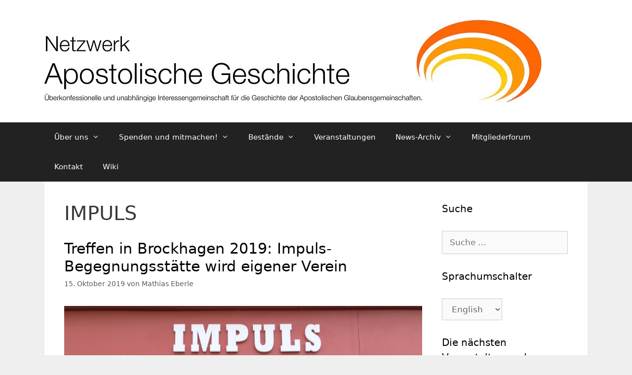

--- FILE ---
content_type: text/html; charset=UTF-8
request_url: https://www.apostolische-geschichte.de/tag/impuls/
body_size: 16526
content:
<!DOCTYPE html>
<html lang="de-DE" itemscope itemtype="https://schema.org/WebSite">
<head>
	<meta charset="UTF-8">
	<link rel="profile" href="https://gmpg.org/xfn/11">
	<title>IMPULS &#8211; Netzwerk Apostolische Geschichte e.V.</title>
<meta name='robots' content='max-image-preview:large' />
<meta http-equiv="x-dns-prefetch-control" content="on">
<link href="https://app.ecwid.com" rel="preconnect" crossorigin />
<link href="https://ecomm.events" rel="preconnect" crossorigin />
<link href="https://d1q3axnfhmyveb.cloudfront.net" rel="preconnect" crossorigin />
<link href="https://dqzrr9k4bjpzk.cloudfront.net" rel="preconnect" crossorigin />
<link href="https://d1oxsl77a1kjht.cloudfront.net" rel="preconnect" crossorigin>
<link rel="prefetch" href="https://app.ecwid.com/script.js?11801043&data_platform=wporg&lang=de" as="script"/>
<link rel="prerender" href="https://www.apostolische-geschichte.de/jahrestreffen/"/>
<link rel="alternate" type="application/rss+xml" title="Netzwerk Apostolische Geschichte e.V. &raquo; Feed" href="https://www.apostolische-geschichte.de/feed/" />
<link rel="alternate" type="application/rss+xml" title="Netzwerk Apostolische Geschichte e.V. &raquo; Kommentar-Feed" href="https://www.apostolische-geschichte.de/comments/feed/" />
<link rel="alternate" type="application/rss+xml" title="Netzwerk Apostolische Geschichte e.V. &raquo; Schlagwort-Feed zu IMPULS" href="https://www.apostolische-geschichte.de/tag/impuls/feed/" />
<style id='wp-img-auto-sizes-contain-inline-css'>
img:is([sizes=auto i],[sizes^="auto," i]){contain-intrinsic-size:3000px 1500px}
/*# sourceURL=wp-img-auto-sizes-contain-inline-css */
</style>
<link rel='stylesheet' id='ai1ec_style-css' href='//www.apostolische-geschichte.de/wp-content/plugins/all-in-one-event-calendar/cache/272011e3_ai1ec_parsed_css.css?ver=3.0.0' media='all' />
<style id='wp-emoji-styles-inline-css'>

	img.wp-smiley, img.emoji {
		display: inline !important;
		border: none !important;
		box-shadow: none !important;
		height: 1em !important;
		width: 1em !important;
		margin: 0 0.07em !important;
		vertical-align: -0.1em !important;
		background: none !important;
		padding: 0 !important;
	}
/*# sourceURL=wp-emoji-styles-inline-css */
</style>
<link rel='stylesheet' id='wp-block-library-css' href='https://www.apostolische-geschichte.de/wp-includes/css/dist/block-library/style.min.css?ver=6.9' media='all' />
<style id='wp-block-paragraph-inline-css'>
.is-small-text{font-size:.875em}.is-regular-text{font-size:1em}.is-large-text{font-size:2.25em}.is-larger-text{font-size:3em}.has-drop-cap:not(:focus):first-letter{float:left;font-size:8.4em;font-style:normal;font-weight:100;line-height:.68;margin:.05em .1em 0 0;text-transform:uppercase}body.rtl .has-drop-cap:not(:focus):first-letter{float:none;margin-left:.1em}p.has-drop-cap.has-background{overflow:hidden}:root :where(p.has-background){padding:1.25em 2.375em}:where(p.has-text-color:not(.has-link-color)) a{color:inherit}p.has-text-align-left[style*="writing-mode:vertical-lr"],p.has-text-align-right[style*="writing-mode:vertical-rl"]{rotate:180deg}
/*# sourceURL=https://www.apostolische-geschichte.de/wp-includes/blocks/paragraph/style.min.css */
</style>
<style id='global-styles-inline-css'>
:root{--wp--preset--aspect-ratio--square: 1;--wp--preset--aspect-ratio--4-3: 4/3;--wp--preset--aspect-ratio--3-4: 3/4;--wp--preset--aspect-ratio--3-2: 3/2;--wp--preset--aspect-ratio--2-3: 2/3;--wp--preset--aspect-ratio--16-9: 16/9;--wp--preset--aspect-ratio--9-16: 9/16;--wp--preset--color--black: #000000;--wp--preset--color--cyan-bluish-gray: #abb8c3;--wp--preset--color--white: #ffffff;--wp--preset--color--pale-pink: #f78da7;--wp--preset--color--vivid-red: #cf2e2e;--wp--preset--color--luminous-vivid-orange: #ff6900;--wp--preset--color--luminous-vivid-amber: #fcb900;--wp--preset--color--light-green-cyan: #7bdcb5;--wp--preset--color--vivid-green-cyan: #00d084;--wp--preset--color--pale-cyan-blue: #8ed1fc;--wp--preset--color--vivid-cyan-blue: #0693e3;--wp--preset--color--vivid-purple: #9b51e0;--wp--preset--gradient--vivid-cyan-blue-to-vivid-purple: linear-gradient(135deg,rgb(6,147,227) 0%,rgb(155,81,224) 100%);--wp--preset--gradient--light-green-cyan-to-vivid-green-cyan: linear-gradient(135deg,rgb(122,220,180) 0%,rgb(0,208,130) 100%);--wp--preset--gradient--luminous-vivid-amber-to-luminous-vivid-orange: linear-gradient(135deg,rgb(252,185,0) 0%,rgb(255,105,0) 100%);--wp--preset--gradient--luminous-vivid-orange-to-vivid-red: linear-gradient(135deg,rgb(255,105,0) 0%,rgb(207,46,46) 100%);--wp--preset--gradient--very-light-gray-to-cyan-bluish-gray: linear-gradient(135deg,rgb(238,238,238) 0%,rgb(169,184,195) 100%);--wp--preset--gradient--cool-to-warm-spectrum: linear-gradient(135deg,rgb(74,234,220) 0%,rgb(151,120,209) 20%,rgb(207,42,186) 40%,rgb(238,44,130) 60%,rgb(251,105,98) 80%,rgb(254,248,76) 100%);--wp--preset--gradient--blush-light-purple: linear-gradient(135deg,rgb(255,206,236) 0%,rgb(152,150,240) 100%);--wp--preset--gradient--blush-bordeaux: linear-gradient(135deg,rgb(254,205,165) 0%,rgb(254,45,45) 50%,rgb(107,0,62) 100%);--wp--preset--gradient--luminous-dusk: linear-gradient(135deg,rgb(255,203,112) 0%,rgb(199,81,192) 50%,rgb(65,88,208) 100%);--wp--preset--gradient--pale-ocean: linear-gradient(135deg,rgb(255,245,203) 0%,rgb(182,227,212) 50%,rgb(51,167,181) 100%);--wp--preset--gradient--electric-grass: linear-gradient(135deg,rgb(202,248,128) 0%,rgb(113,206,126) 100%);--wp--preset--gradient--midnight: linear-gradient(135deg,rgb(2,3,129) 0%,rgb(40,116,252) 100%);--wp--preset--font-size--small: 13px;--wp--preset--font-size--medium: 20px;--wp--preset--font-size--large: 36px;--wp--preset--font-size--x-large: 42px;--wp--preset--spacing--20: 0.44rem;--wp--preset--spacing--30: 0.67rem;--wp--preset--spacing--40: 1rem;--wp--preset--spacing--50: 1.5rem;--wp--preset--spacing--60: 2.25rem;--wp--preset--spacing--70: 3.38rem;--wp--preset--spacing--80: 5.06rem;--wp--preset--shadow--natural: 6px 6px 9px rgba(0, 0, 0, 0.2);--wp--preset--shadow--deep: 12px 12px 50px rgba(0, 0, 0, 0.4);--wp--preset--shadow--sharp: 6px 6px 0px rgba(0, 0, 0, 0.2);--wp--preset--shadow--outlined: 6px 6px 0px -3px rgb(255, 255, 255), 6px 6px rgb(0, 0, 0);--wp--preset--shadow--crisp: 6px 6px 0px rgb(0, 0, 0);}:where(.is-layout-flex){gap: 0.5em;}:where(.is-layout-grid){gap: 0.5em;}body .is-layout-flex{display: flex;}.is-layout-flex{flex-wrap: wrap;align-items: center;}.is-layout-flex > :is(*, div){margin: 0;}body .is-layout-grid{display: grid;}.is-layout-grid > :is(*, div){margin: 0;}:where(.wp-block-columns.is-layout-flex){gap: 2em;}:where(.wp-block-columns.is-layout-grid){gap: 2em;}:where(.wp-block-post-template.is-layout-flex){gap: 1.25em;}:where(.wp-block-post-template.is-layout-grid){gap: 1.25em;}.has-black-color{color: var(--wp--preset--color--black) !important;}.has-cyan-bluish-gray-color{color: var(--wp--preset--color--cyan-bluish-gray) !important;}.has-white-color{color: var(--wp--preset--color--white) !important;}.has-pale-pink-color{color: var(--wp--preset--color--pale-pink) !important;}.has-vivid-red-color{color: var(--wp--preset--color--vivid-red) !important;}.has-luminous-vivid-orange-color{color: var(--wp--preset--color--luminous-vivid-orange) !important;}.has-luminous-vivid-amber-color{color: var(--wp--preset--color--luminous-vivid-amber) !important;}.has-light-green-cyan-color{color: var(--wp--preset--color--light-green-cyan) !important;}.has-vivid-green-cyan-color{color: var(--wp--preset--color--vivid-green-cyan) !important;}.has-pale-cyan-blue-color{color: var(--wp--preset--color--pale-cyan-blue) !important;}.has-vivid-cyan-blue-color{color: var(--wp--preset--color--vivid-cyan-blue) !important;}.has-vivid-purple-color{color: var(--wp--preset--color--vivid-purple) !important;}.has-black-background-color{background-color: var(--wp--preset--color--black) !important;}.has-cyan-bluish-gray-background-color{background-color: var(--wp--preset--color--cyan-bluish-gray) !important;}.has-white-background-color{background-color: var(--wp--preset--color--white) !important;}.has-pale-pink-background-color{background-color: var(--wp--preset--color--pale-pink) !important;}.has-vivid-red-background-color{background-color: var(--wp--preset--color--vivid-red) !important;}.has-luminous-vivid-orange-background-color{background-color: var(--wp--preset--color--luminous-vivid-orange) !important;}.has-luminous-vivid-amber-background-color{background-color: var(--wp--preset--color--luminous-vivid-amber) !important;}.has-light-green-cyan-background-color{background-color: var(--wp--preset--color--light-green-cyan) !important;}.has-vivid-green-cyan-background-color{background-color: var(--wp--preset--color--vivid-green-cyan) !important;}.has-pale-cyan-blue-background-color{background-color: var(--wp--preset--color--pale-cyan-blue) !important;}.has-vivid-cyan-blue-background-color{background-color: var(--wp--preset--color--vivid-cyan-blue) !important;}.has-vivid-purple-background-color{background-color: var(--wp--preset--color--vivid-purple) !important;}.has-black-border-color{border-color: var(--wp--preset--color--black) !important;}.has-cyan-bluish-gray-border-color{border-color: var(--wp--preset--color--cyan-bluish-gray) !important;}.has-white-border-color{border-color: var(--wp--preset--color--white) !important;}.has-pale-pink-border-color{border-color: var(--wp--preset--color--pale-pink) !important;}.has-vivid-red-border-color{border-color: var(--wp--preset--color--vivid-red) !important;}.has-luminous-vivid-orange-border-color{border-color: var(--wp--preset--color--luminous-vivid-orange) !important;}.has-luminous-vivid-amber-border-color{border-color: var(--wp--preset--color--luminous-vivid-amber) !important;}.has-light-green-cyan-border-color{border-color: var(--wp--preset--color--light-green-cyan) !important;}.has-vivid-green-cyan-border-color{border-color: var(--wp--preset--color--vivid-green-cyan) !important;}.has-pale-cyan-blue-border-color{border-color: var(--wp--preset--color--pale-cyan-blue) !important;}.has-vivid-cyan-blue-border-color{border-color: var(--wp--preset--color--vivid-cyan-blue) !important;}.has-vivid-purple-border-color{border-color: var(--wp--preset--color--vivid-purple) !important;}.has-vivid-cyan-blue-to-vivid-purple-gradient-background{background: var(--wp--preset--gradient--vivid-cyan-blue-to-vivid-purple) !important;}.has-light-green-cyan-to-vivid-green-cyan-gradient-background{background: var(--wp--preset--gradient--light-green-cyan-to-vivid-green-cyan) !important;}.has-luminous-vivid-amber-to-luminous-vivid-orange-gradient-background{background: var(--wp--preset--gradient--luminous-vivid-amber-to-luminous-vivid-orange) !important;}.has-luminous-vivid-orange-to-vivid-red-gradient-background{background: var(--wp--preset--gradient--luminous-vivid-orange-to-vivid-red) !important;}.has-very-light-gray-to-cyan-bluish-gray-gradient-background{background: var(--wp--preset--gradient--very-light-gray-to-cyan-bluish-gray) !important;}.has-cool-to-warm-spectrum-gradient-background{background: var(--wp--preset--gradient--cool-to-warm-spectrum) !important;}.has-blush-light-purple-gradient-background{background: var(--wp--preset--gradient--blush-light-purple) !important;}.has-blush-bordeaux-gradient-background{background: var(--wp--preset--gradient--blush-bordeaux) !important;}.has-luminous-dusk-gradient-background{background: var(--wp--preset--gradient--luminous-dusk) !important;}.has-pale-ocean-gradient-background{background: var(--wp--preset--gradient--pale-ocean) !important;}.has-electric-grass-gradient-background{background: var(--wp--preset--gradient--electric-grass) !important;}.has-midnight-gradient-background{background: var(--wp--preset--gradient--midnight) !important;}.has-small-font-size{font-size: var(--wp--preset--font-size--small) !important;}.has-medium-font-size{font-size: var(--wp--preset--font-size--medium) !important;}.has-large-font-size{font-size: var(--wp--preset--font-size--large) !important;}.has-x-large-font-size{font-size: var(--wp--preset--font-size--x-large) !important;}
/*# sourceURL=global-styles-inline-css */
</style>

<style id='classic-theme-styles-inline-css'>
/*! This file is auto-generated */
.wp-block-button__link{color:#fff;background-color:#32373c;border-radius:9999px;box-shadow:none;text-decoration:none;padding:calc(.667em + 2px) calc(1.333em + 2px);font-size:1.125em}.wp-block-file__button{background:#32373c;color:#fff;text-decoration:none}
/*# sourceURL=/wp-includes/css/classic-themes.min.css */
</style>
<link rel='stylesheet' id='ecwid-css-css' href='https://www.apostolische-geschichte.de/wp-content/plugins/ecwid-shopping-cart/css/frontend.css?ver=7.0.5' media='all' />
<link rel='stylesheet' id='events-manager-css' href='https://www.apostolische-geschichte.de/wp-content/plugins/events-manager/includes/css/events-manager.min.css?ver=7.2.3.1' media='all' />
<style id='events-manager-inline-css'>
body .em { --font-family : inherit; --font-weight : inherit; --font-size : 1em; --line-height : inherit; }
/*# sourceURL=events-manager-inline-css */
</style>
<link rel='stylesheet' id='bigger-picture-css' href='https://www.apostolische-geschichte.de/wp-content/plugins/youtube-channel/assets/lib/bigger-picture/css/bigger-picture.min.css?ver=3.25.2' media='all' />
<link rel='stylesheet' id='youtube-channel-css' href='https://www.apostolische-geschichte.de/wp-content/plugins/youtube-channel/assets/css/youtube-channel.min.css?ver=3.25.2' media='all' />
<link rel='stylesheet' id='generate-style-grid-css' href='https://www.apostolische-geschichte.de/wp-content/themes/generatepress/assets/css/unsemantic-grid.min.css?ver=3.0.2' media='all' />
<link rel='stylesheet' id='generate-style-css' href='https://www.apostolische-geschichte.de/wp-content/themes/generatepress/assets/css/style.min.css?ver=3.0.2' media='all' />
<style id='generate-style-inline-css'>
body{background-color:#efefef;color:#3a3a3a;}a{color:#ff6600;}a:hover, a:focus, a:active{color:#000000;}body .grid-container{max-width:1100px;}.wp-block-group__inner-container{max-width:1100px;margin-left:auto;margin-right:auto;}body, button, input, select, textarea{font-family:-apple-system, system-ui, BlinkMacSystemFont, "Segoe UI", Helvetica, Arial, sans-serif, "Apple Color Emoji", "Segoe UI Emoji", "Segoe UI Symbol";}body{line-height:1.5;}.entry-content > [class*="wp-block-"]:not(:last-child){margin-bottom:1.5em;}.main-title{font-size:45px;}.main-navigation .main-nav ul ul li a{font-size:14px;}.sidebar .widget, .footer-widgets .widget{font-size:17px;}h1{font-weight:300;font-size:40px;}h2{font-weight:300;font-size:30px;}h3{font-size:20px;}h4{font-size:inherit;}h5{font-size:inherit;}@media (max-width:768px){.main-title{font-size:30px;}h1{font-size:30px;}h2{font-size:25px;}}.top-bar{background-color:#636363;color:#ffffff;}.top-bar a{color:#ffffff;}.top-bar a:hover{color:#303030;}.site-header{background-color:#ffffff;color:#3a3a3a;}.site-header a{color:#3a3a3a;}.main-title a,.main-title a:hover{color:#222222;}.site-description{color:#757575;}.main-navigation,.main-navigation ul ul{background-color:#222222;}.main-navigation .main-nav ul li a,.menu-toggle, .main-navigation .menu-bar-items{color:#ffffff;}.main-navigation .main-nav ul li:hover > a,.main-navigation .main-nav ul li:focus > a, .main-navigation .main-nav ul li.sfHover > a, .main-navigation .menu-bar-item:hover > a, .main-navigation .menu-bar-item.sfHover > a{color:#ffffff;background-color:#3f3f3f;}button.menu-toggle:hover,button.menu-toggle:focus,.main-navigation .mobile-bar-items a,.main-navigation .mobile-bar-items a:hover,.main-navigation .mobile-bar-items a:focus{color:#ffffff;}.main-navigation .main-nav ul li[class*="current-menu-"] > a{color:#ffffff;background-color:#3f3f3f;}.main-navigation .main-nav ul li[class*="current-menu-"] > a:hover,.main-navigation .main-nav ul li[class*="current-menu-"].sfHover > a{color:#ffffff;background-color:#3f3f3f;}.navigation-search input[type="search"],.navigation-search input[type="search"]:active, .navigation-search input[type="search"]:focus, .main-navigation .main-nav ul li.search-item.active > a, .main-navigation .menu-bar-items .search-item.active > a{color:#ffffff;background-color:#3f3f3f;}.main-navigation ul ul{background-color:#3f3f3f;}.main-navigation .main-nav ul ul li a{color:#ffffff;}.main-navigation .main-nav ul ul li:hover > a,.main-navigation .main-nav ul ul li:focus > a,.main-navigation .main-nav ul ul li.sfHover > a{color:#ffffff;background-color:#4f4f4f;}.main-navigation .main-nav ul ul li[class*="current-menu-"] > a{color:#ffffff;background-color:#4f4f4f;}.main-navigation .main-nav ul ul li[class*="current-menu-"] > a:hover,.main-navigation .main-nav ul ul li[class*="current-menu-"].sfHover > a{color:#ffffff;background-color:#4f4f4f;}.separate-containers .inside-article, .separate-containers .comments-area, .separate-containers .page-header, .one-container .container, .separate-containers .paging-navigation, .inside-page-header{background-color:#ffffff;}.entry-title a{color:#000000;}.entry-meta{color:#595959;}.entry-meta a{color:#595959;}.entry-meta a:hover{color:#1e73be;}.sidebar .widget{background-color:#ffffff;}.sidebar .widget .widget-title{color:#000000;}.footer-widgets{background-color:#ffffff;}.footer-widgets .widget-title{color:#000000;}.site-info{color:#ffffff;background-color:#222222;}.site-info a{color:#ffffff;}.site-info a:hover{color:#606060;}.footer-bar .widget_nav_menu .current-menu-item a{color:#606060;}input[type="text"],input[type="email"],input[type="url"],input[type="password"],input[type="search"],input[type="tel"],input[type="number"],textarea,select{color:#666666;background-color:#fafafa;border-color:#cccccc;}input[type="text"]:focus,input[type="email"]:focus,input[type="url"]:focus,input[type="password"]:focus,input[type="search"]:focus,input[type="tel"]:focus,input[type="number"]:focus,textarea:focus,select:focus{color:#666666;background-color:#ffffff;border-color:#bfbfbf;}button,html input[type="button"],input[type="reset"],input[type="submit"],a.button,a.wp-block-button__link:not(.has-background){color:#ffffff;background-color:#666666;}button:hover,html input[type="button"]:hover,input[type="reset"]:hover,input[type="submit"]:hover,a.button:hover,button:focus,html input[type="button"]:focus,input[type="reset"]:focus,input[type="submit"]:focus,a.button:focus,a.wp-block-button__link:not(.has-background):active,a.wp-block-button__link:not(.has-background):focus,a.wp-block-button__link:not(.has-background):hover{color:#ffffff;background-color:#3f3f3f;}a.generate-back-to-top{background-color:rgba( 0,0,0,0.4 );color:#ffffff;}a.generate-back-to-top:hover,a.generate-back-to-top:focus{background-color:rgba( 0,0,0,0.6 );color:#ffffff;}@media (max-width:768px){.main-navigation .menu-bar-item:hover > a, .main-navigation .menu-bar-item.sfHover > a{background:none;color:#ffffff;}}.inside-top-bar{padding:10px;}.inside-header{padding:40px;}.entry-content .alignwide, body:not(.no-sidebar) .entry-content .alignfull{margin-left:-40px;width:calc(100% + 80px);max-width:calc(100% + 80px);}.rtl .menu-item-has-children .dropdown-menu-toggle{padding-left:20px;}.rtl .main-navigation .main-nav ul li.menu-item-has-children > a{padding-right:20px;}.site-info{padding:20px;}@media (max-width:768px){.separate-containers .inside-article, .separate-containers .comments-area, .separate-containers .page-header, .separate-containers .paging-navigation, .one-container .site-content, .inside-page-header, .wp-block-group__inner-container{padding:30px;}.site-info{padding-right:10px;padding-left:10px;}.entry-content .alignwide, body:not(.no-sidebar) .entry-content .alignfull{margin-left:-30px;width:calc(100% + 60px);max-width:calc(100% + 60px);}}.one-container .sidebar .widget{padding:0px;}@media (max-width:768px){.main-navigation .menu-toggle,.main-navigation .mobile-bar-items,.sidebar-nav-mobile:not(#sticky-placeholder){display:block;}.main-navigation ul,.gen-sidebar-nav{display:none;}[class*="nav-float-"] .site-header .inside-header > *{float:none;clear:both;}}
/*# sourceURL=generate-style-inline-css */
</style>
<link rel='stylesheet' id='generate-mobile-style-css' href='https://www.apostolische-geschichte.de/wp-content/themes/generatepress/assets/css/mobile.min.css?ver=3.0.2' media='all' />
<link rel='stylesheet' id='generate-font-icons-css' href='https://www.apostolische-geschichte.de/wp-content/themes/generatepress/assets/css/components/font-icons.min.css?ver=3.0.2' media='all' />
<link rel='stylesheet' id='font-awesome-css' href='https://www.apostolische-geschichte.de/wp-content/themes/generatepress/assets/css/components/font-awesome.min.css?ver=4.7' media='all' />
<link rel='stylesheet' id='slb_core-css' href='https://www.apostolische-geschichte.de/wp-content/plugins/simple-lightbox/client/css/app.css?ver=2.9.4' media='all' />
<script src="https://www.apostolische-geschichte.de/wp-includes/js/jquery/jquery.min.js?ver=3.7.1" id="jquery-core-js"></script>
<script src="https://www.apostolische-geschichte.de/wp-includes/js/jquery/jquery-migrate.min.js?ver=3.4.1" id="jquery-migrate-js"></script>
<script src="https://www.apostolische-geschichte.de/wp-includes/js/jquery/ui/core.min.js?ver=1.13.3" id="jquery-ui-core-js"></script>
<script src="https://www.apostolische-geschichte.de/wp-includes/js/jquery/ui/mouse.min.js?ver=1.13.3" id="jquery-ui-mouse-js"></script>
<script src="https://www.apostolische-geschichte.de/wp-includes/js/jquery/ui/sortable.min.js?ver=1.13.3" id="jquery-ui-sortable-js"></script>
<script src="https://www.apostolische-geschichte.de/wp-includes/js/jquery/ui/datepicker.min.js?ver=1.13.3" id="jquery-ui-datepicker-js"></script>
<script id="jquery-ui-datepicker-js-after">
jQuery(function(jQuery){jQuery.datepicker.setDefaults({"closeText":"Schlie\u00dfen","currentText":"Heute","monthNames":["Januar","Februar","M\u00e4rz","April","Mai","Juni","Juli","August","September","Oktober","November","Dezember"],"monthNamesShort":["Jan.","Feb.","M\u00e4rz","Apr.","Mai","Juni","Juli","Aug.","Sep.","Okt.","Nov.","Dez."],"nextText":"Weiter","prevText":"Zur\u00fcck","dayNames":["Sonntag","Montag","Dienstag","Mittwoch","Donnerstag","Freitag","Samstag"],"dayNamesShort":["So.","Mo.","Di.","Mi.","Do.","Fr.","Sa."],"dayNamesMin":["S","M","D","M","D","F","S"],"dateFormat":"d. MM yy","firstDay":1,"isRTL":false});});
//# sourceURL=jquery-ui-datepicker-js-after
</script>
<script src="https://www.apostolische-geschichte.de/wp-includes/js/jquery/ui/resizable.min.js?ver=1.13.3" id="jquery-ui-resizable-js"></script>
<script src="https://www.apostolische-geschichte.de/wp-includes/js/jquery/ui/draggable.min.js?ver=1.13.3" id="jquery-ui-draggable-js"></script>
<script src="https://www.apostolische-geschichte.de/wp-includes/js/jquery/ui/controlgroup.min.js?ver=1.13.3" id="jquery-ui-controlgroup-js"></script>
<script src="https://www.apostolische-geschichte.de/wp-includes/js/jquery/ui/checkboxradio.min.js?ver=1.13.3" id="jquery-ui-checkboxradio-js"></script>
<script src="https://www.apostolische-geschichte.de/wp-includes/js/jquery/ui/button.min.js?ver=1.13.3" id="jquery-ui-button-js"></script>
<script src="https://www.apostolische-geschichte.de/wp-includes/js/jquery/ui/dialog.min.js?ver=1.13.3" id="jquery-ui-dialog-js"></script>
<script id="events-manager-js-extra">
var EM = {"ajaxurl":"https://www.apostolische-geschichte.de/wp-admin/admin-ajax.php","locationajaxurl":"https://www.apostolische-geschichte.de/wp-admin/admin-ajax.php?action=locations_search","firstDay":"1","locale":"de","dateFormat":"yy-mm-dd","ui_css":"https://www.apostolische-geschichte.de/wp-content/plugins/events-manager/includes/css/jquery-ui/build.min.css","show24hours":"1","is_ssl":"1","autocomplete_limit":"10","calendar":{"breakpoints":{"small":560,"medium":908,"large":false},"month_format":"M Y"},"phone":"","datepicker":{"format":"d.m.Y","locale":"de"},"search":{"breakpoints":{"small":650,"medium":850,"full":false}},"url":"https://www.apostolische-geschichte.de/wp-content/plugins/events-manager","assets":{"input.em-uploader":{"js":{"em-uploader":{"url":"https://www.apostolische-geschichte.de/wp-content/plugins/events-manager/includes/js/em-uploader.js?v=7.2.3.1","event":"em_uploader_ready"}}},".em-event-editor":{"js":{"event-editor":{"url":"https://www.apostolische-geschichte.de/wp-content/plugins/events-manager/includes/js/events-manager-event-editor.js?v=7.2.3.1","event":"em_event_editor_ready"}},"css":{"event-editor":"https://www.apostolische-geschichte.de/wp-content/plugins/events-manager/includes/css/events-manager-event-editor.min.css?v=7.2.3.1"}},".em-recurrence-sets, .em-timezone":{"js":{"luxon":{"url":"luxon/luxon.js?v=7.2.3.1","event":"em_luxon_ready"}}},".em-booking-form, #em-booking-form, .em-booking-recurring, .em-event-booking-form":{"js":{"em-bookings":{"url":"https://www.apostolische-geschichte.de/wp-content/plugins/events-manager/includes/js/bookingsform.js?v=7.2.3.1","event":"em_booking_form_js_loaded"}}},"#em-opt-archetypes":{"js":{"archetypes":"https://www.apostolische-geschichte.de/wp-content/plugins/events-manager/includes/js/admin-archetype-editor.js?v=7.2.3.1","archetypes_ms":"https://www.apostolische-geschichte.de/wp-content/plugins/events-manager/includes/js/admin-archetypes.js?v=7.2.3.1","qs":"qs/qs.js?v=7.2.3.1"}}},"cached":"","bookingInProgress":"Bitte warte, w\u00e4hrend die Buchung abgeschickt wird.","tickets_save":"Ticket speichern","bookingajaxurl":"https://www.apostolische-geschichte.de/wp-admin/admin-ajax.php","bookings_export_save":"Buchungen exportieren","bookings_settings_save":"Einstellungen speichern","booking_delete":"Bist du dir sicher, dass du es l\u00f6schen m\u00f6chtest?","booking_offset":"30","bookings":{"submit_button":{"text":{"default":"Anmelden","free":"Anmelden","payment":"Anmelden","processing":"Verarbeitung \u2026"}},"update_listener":""},"bb_full":"Ausgebucht","bb_book":"Jetzt buchen","bb_booking":"Buche ...","bb_booked":"Buchung abgesendet","bb_error":"Buchungsfehler. Nochmal versuchen?","bb_cancel":"Abbrechen","bb_canceling":"Stornieren ...","bb_cancelled":"Abgesagt","bb_cancel_error":"Stornierung Fehler. Nochmal versuchen?","txt_search":"Suche","txt_searching":"Suche...","txt_loading":"Wird geladen\u00a0\u2026"};
//# sourceURL=events-manager-js-extra
</script>
<script src="https://www.apostolische-geschichte.de/wp-content/plugins/events-manager/includes/js/events-manager.js?ver=7.2.3.1" id="events-manager-js"></script>
<script src="https://www.apostolische-geschichte.de/wp-content/plugins/events-manager/includes/external/flatpickr/l10n/de.js?ver=7.2.3.1" id="em-flatpickr-localization-js"></script>

<!-- OG: 3.3.8 -->
<meta property="og:image" content="https://www.apostolische-geschichte.de/wp-content/uploads/2020/09/cropped-Netzwerklogo-Quadrat-512.jpg"><meta property="og:type" content="website"><meta property="og:locale" content="de"><meta property="og:site_name" content="Netzwerk Apostolische Geschichte e.V."><meta property="og:url" content="https://www.apostolische-geschichte.de/tag/impuls/"><meta property="og:title" content="IMPULS &#8211; Netzwerk Apostolische Geschichte e.V.">

<meta property="twitter:partner" content="ogwp"><meta property="twitter:title" content="IMPULS &#8211; Netzwerk Apostolische Geschichte e.V."><meta property="twitter:url" content="https://www.apostolische-geschichte.de/tag/impuls/">
<meta itemprop="image" content="https://www.apostolische-geschichte.de/wp-content/uploads/2020/09/cropped-Netzwerklogo-Quadrat-512.jpg"><meta itemprop="name" content="IMPULS &#8211; Netzwerk Apostolische Geschichte e.V.">
<!-- /OG -->

<link rel="https://api.w.org/" href="https://www.apostolische-geschichte.de/wp-json/" /><link rel="alternate" title="JSON" type="application/json" href="https://www.apostolische-geschichte.de/wp-json/wp/v2/tags/90" /><link rel="EditURI" type="application/rsd+xml" title="RSD" href="https://www.apostolische-geschichte.de/xmlrpc.php?rsd" />
<meta name="generator" content="WordPress 6.9" />
<script data-cfasync="false" data-no-optimize="1" type="text/javascript">
window.ec = window.ec || Object()
window.ec.config = window.ec.config || Object();
window.ec.config.enable_canonical_urls = true;

</script>
        <!--noptimize-->
        <script data-cfasync="false" type="text/javascript">
            window.ec = window.ec || Object();
            window.ec.config = window.ec.config || Object();
            window.ec.config.store_main_page_url = 'https://www.apostolische-geschichte.de/jahrestreffen/';
        </script>
        <!--/noptimize-->
        <!-- Analytics by WP Statistics - https://wp-statistics.com -->
<meta name="viewport" content="width=device-width, initial-scale=1"><link rel="icon" href="https://www.apostolische-geschichte.de/wp-content/uploads/2020/09/cropped-Netzwerklogo-Quadrat-512-32x32.jpg" sizes="32x32" />
<link rel="icon" href="https://www.apostolische-geschichte.de/wp-content/uploads/2020/09/cropped-Netzwerklogo-Quadrat-512-192x192.jpg" sizes="192x192" />
<link rel="apple-touch-icon" href="https://www.apostolische-geschichte.de/wp-content/uploads/2020/09/cropped-Netzwerklogo-Quadrat-512-180x180.jpg" />
<meta name="msapplication-TileImage" content="https://www.apostolische-geschichte.de/wp-content/uploads/2020/09/cropped-Netzwerklogo-Quadrat-512-270x270.jpg" />
		<style id="wp-custom-css">
			.single .wp-post-image {
    display: none;
}

		</style>
		</head>

<body class="archive tag tag-impuls tag-90 wp-custom-logo wp-embed-responsive wp-theme-generatepress right-sidebar nav-below-header one-container fluid-header active-footer-widgets-3 nav-aligned-left header-aligned-left dropdown-hover" itemtype="https://schema.org/Blog" itemscope>
	<a class="screen-reader-text skip-link" href="#content" title="Zum Inhalt springen">Zum Inhalt springen</a>		<header id="masthead" class="site-header" itemtype="https://schema.org/WPHeader" itemscope>
			<div class="inside-header grid-container grid-parent">
				<div class="site-logo">
					<a href="https://www.apostolische-geschichte.de/" title="Netzwerk Apostolische Geschichte e.V." rel="home">
						<img  class="header-image is-logo-image" alt="Netzwerk Apostolische Geschichte e.V." src="https://www.apostolische-geschichte.de/wp-content/uploads/2020/05/cropped-Logo-Titelseite.jpeg" title="Netzwerk Apostolische Geschichte e.V." />
					</a>
				</div>			</div>
		</header>
				<nav id="site-navigation" class="main-navigation sub-menu-right" itemtype="https://schema.org/SiteNavigationElement" itemscope>
			<div class="inside-navigation grid-container grid-parent">
								<button class="menu-toggle" aria-controls="primary-menu" aria-expanded="false">
					<span class="mobile-menu">Menü</span>				</button>
				<div id="primary-menu" class="main-nav"><ul id="menu-hauptmenue" class=" menu sf-menu"><li id="menu-item-17" class="menu-item menu-item-type-post_type menu-item-object-page menu-item-has-children menu-item-17"><a href="https://www.apostolische-geschichte.de/der-verein-netzwerk-apostolische-geschichte-e-v/">Über uns<span role="presentation" class="dropdown-menu-toggle"></span></a>
<ul class="sub-menu">
	<li id="menu-item-3697" class="menu-item menu-item-type-post_type menu-item-object-page menu-item-3697"><a href="https://www.apostolische-geschichte.de/haeufig-gestellte-fragen/">Häufig gestellte Fragen</a></li>
	<li id="menu-item-21" class="menu-item menu-item-type-post_type menu-item-object-page menu-item-21"><a href="https://www.apostolische-geschichte.de/der-verein-netzwerk-apostolische-geschichte-e-v/">Der Verein</a></li>
	<li id="menu-item-3140" class="menu-item menu-item-type-post_type menu-item-object-page menu-item-3140"><a href="https://www.apostolische-geschichte.de/der-vorstand/">Der Vorstand</a></li>
	<li id="menu-item-20" class="menu-item menu-item-type-post_type menu-item-object-page menu-item-20"><a href="https://www.apostolische-geschichte.de/die-satzung-des-vereins-netzwerk-apostolische-geschichte/">Die Satzung</a></li>
	<li id="menu-item-3447" class="menu-item menu-item-type-taxonomy menu-item-object-category menu-item-3447"><a href="https://www.apostolische-geschichte.de/category/finanzberichte/">Finanzberichte</a></li>
	<li id="menu-item-1949" class="menu-item menu-item-type-post_type menu-item-object-page menu-item-1949"><a href="https://www.apostolische-geschichte.de/veroeffentlichungen/">Veröffentlichungen</a></li>
	<li id="menu-item-2306" class="menu-item menu-item-type-post_type menu-item-object-page menu-item-2306"><a href="https://www.apostolische-geschichte.de/das-apostolische-liederbuch/">Apostolisches Liederbuch</a></li>
	<li id="menu-item-177" class="menu-item menu-item-type-post_type menu-item-object-page menu-item-177"><a href="https://www.apostolische-geschichte.de/archiv-brockhagen/">Archiv Brockhagen</a></li>
	<li id="menu-item-4605" class="menu-item menu-item-type-post_type menu-item-object-page menu-item-4605"><a href="https://www.apostolische-geschichte.de/der-archivchor-in-brockhagen/">Der Archivchor in Brockhagen</a></li>
	<li id="menu-item-4554" class="menu-item menu-item-type-post_type menu-item-object-page menu-item-4554"><a href="https://www.apostolische-geschichte.de/chronik-des-netzwerks/">Chronik des Netzwerks</a></li>
</ul>
</li>
<li id="menu-item-3065" class="menu-item menu-item-type-custom menu-item-object-custom menu-item-has-children menu-item-3065"><a href="http://apostolische-geschichte.de/mithelfen/">Spenden und mitmachen!<span role="presentation" class="dropdown-menu-toggle"></span></a>
<ul class="sub-menu">
	<li id="menu-item-18" class="menu-item menu-item-type-post_type menu-item-object-page menu-item-18"><a href="https://www.apostolische-geschichte.de/spenden/">Etwas spenden</a></li>
	<li id="menu-item-19" class="menu-item menu-item-type-post_type menu-item-object-page menu-item-19"><a href="https://www.apostolische-geschichte.de/mithelfen/">Mitglied werden</a></li>
	<li id="menu-item-4912" class="menu-item menu-item-type-post_type menu-item-object-post menu-item-4912"><a href="https://www.apostolische-geschichte.de/spenden-schenken-und-vererben-apostolische-geschichte-auf-dauer-erhalten/">Schenken und vererben</a></li>
</ul>
</li>
<li id="menu-item-3066" class="menu-item menu-item-type-custom menu-item-object-custom menu-item-has-children menu-item-3066"><a href="http://apostolische-geschichte.de/bestaende-des-archivs/">Bestände<span role="presentation" class="dropdown-menu-toggle"></span></a>
<ul class="sub-menu">
	<li id="menu-item-1966" class="menu-item menu-item-type-custom menu-item-object-custom menu-item-1966"><a href="https://www.eopac.net/BGX431379/">Katalog des Archivs in Brockhagen</a></li>
	<li id="menu-item-188" class="menu-item menu-item-type-post_type menu-item-object-page menu-item-188"><a href="https://www.apostolische-geschichte.de/onlinearchiv/">Onlinearchiv</a></li>
	<li id="menu-item-192" class="menu-item menu-item-type-post_type menu-item-object-page menu-item-192"><a href="https://www.apostolische-geschichte.de/downloads/">Downloads</a></li>
</ul>
</li>
<li id="menu-item-3079" class="menu-item menu-item-type-post_type menu-item-object-page menu-item-3079"><a href="https://www.apostolische-geschichte.de/veranstaltungen/">Veranstaltungen</a></li>
<li id="menu-item-178" class="menu-item menu-item-type-taxonomy menu-item-object-category menu-item-has-children menu-item-178"><a href="https://www.apostolische-geschichte.de/category/allgemein/">News-Archiv<span role="presentation" class="dropdown-menu-toggle"></span></a>
<ul class="sub-menu">
	<li id="menu-item-2767" class="menu-item menu-item-type-taxonomy menu-item-object-category menu-item-2767"><a href="https://www.apostolische-geschichte.de/category/aktuelles/">Aktuelles</a></li>
	<li id="menu-item-180" class="menu-item menu-item-type-taxonomy menu-item-object-category menu-item-180"><a href="https://www.apostolische-geschichte.de/category/archiv-brockhagen/">Archiv Brockhagen</a></li>
	<li id="menu-item-183" class="menu-item menu-item-type-taxonomy menu-item-object-category menu-item-has-children menu-item-183"><a href="https://www.apostolische-geschichte.de/category/veranstaltungen/">Veranstaltungen<span role="presentation" class="dropdown-menu-toggle"></span></a>
	<ul class="sub-menu">
		<li id="menu-item-2745" class="menu-item menu-item-type-taxonomy menu-item-object-category menu-item-2745"><a href="https://www.apostolische-geschichte.de/category/veranstaltungen/brockhagen/">Brockhagen</a></li>
		<li id="menu-item-2746" class="menu-item menu-item-type-taxonomy menu-item-object-category menu-item-2746"><a href="https://www.apostolische-geschichte.de/category/veranstaltungen/duesseldorf/">Düsseldorf</a></li>
		<li id="menu-item-2747" class="menu-item menu-item-type-taxonomy menu-item-object-category menu-item-2747"><a href="https://www.apostolische-geschichte.de/category/veranstaltungen/mannheim/">Mannheim</a></li>
	</ul>
</li>
	<li id="menu-item-22" class="menu-item menu-item-type-taxonomy menu-item-object-category menu-item-22"><a href="https://www.apostolische-geschichte.de/category/verein/">Verein</a></li>
	<li id="menu-item-3448" class="menu-item menu-item-type-taxonomy menu-item-object-category menu-item-3448"><a href="https://www.apostolische-geschichte.de/category/finanzberichte/">Finanzberichte</a></li>
</ul>
</li>
<li id="menu-item-2295" class="menu-item menu-item-type-custom menu-item-object-custom menu-item-2295"><a href="https://apostolische-geschichte.de/forum/">Mitgliederforum</a></li>
<li id="menu-item-169" class="menu-item menu-item-type-post_type menu-item-object-page menu-item-169"><a href="https://www.apostolische-geschichte.de/kontakt/">Kontakt</a></li>
<li id="menu-item-3421" class="menu-item menu-item-type-custom menu-item-object-custom menu-item-3421"><a href="https://www.apostolische-geschichte.de/wiki/index.php?title=Hauptseite">Wiki</a></li>
</ul></div>			</div>
		</nav>
		
	<div id="page" class="site grid-container container hfeed grid-parent">
				<div id="content" class="site-content">
			
	<div id="primary" class="content-area grid-parent mobile-grid-100 grid-75 tablet-grid-75">
		<main id="main" class="site-main">
					<header class="page-header">
			
			<h1 class="page-title">
				IMPULS			</h1>

					</header>
		<article id="post-3143" class="post-3143 post type-post status-publish format-standard has-post-thumbnail hentry category-aktuelles category-allgemein category-brockhagen category-veranstaltungen category-verein tag-archiv-brockhagen tag-brockhagen-2019 tag-ijt2019 tag-impuls tag-jahrestreffen tag-verein" itemtype="https://schema.org/CreativeWork" itemscope>
	<div class="inside-article">
					<header class="entry-header">
				<h2 class="entry-title" itemprop="headline"><a href="https://www.apostolische-geschichte.de/treffen-in-brockhagen-2019-impuls-begegnungsstaette-wird-eigener-verein/" rel="bookmark">Treffen in Brockhagen 2019: Impuls-Begegnungsstätte wird eigener Verein</a></h2>		<div class="entry-meta">
			<span class="posted-on"><time class="entry-date published" datetime="2019-10-15T15:30:27+02:00" itemprop="datePublished">15. Oktober 2019</time></span> <span class="byline">von <span class="author vcard" itemprop="author" itemtype="https://schema.org/Person" itemscope><a class="url fn n" href="https://www.apostolische-geschichte.de/author/mathias-eberle/" title="Alle Beiträge von Mathias Eberle anzeigen" rel="author" itemprop="url"><span class="author-name" itemprop="name">Mathias Eberle</span></a></span></span> 		</div>
					</header>
			<div class="post-image">
						
						<a href="https://www.apostolische-geschichte.de/treffen-in-brockhagen-2019-impuls-begegnungsstaette-wird-eigener-verein/">
							<img width="4032" height="3024" src="https://www.apostolische-geschichte.de/wp-content/uploads/2019/10/IMG_6825.jpg" class="attachment-full size-full wp-post-image" alt="IMPULS Straßenseite" itemprop="image" decoding="async" fetchpriority="high" srcset="https://www.apostolische-geschichte.de/wp-content/uploads/2019/10/IMG_6825.jpg 4032w, https://www.apostolische-geschichte.de/wp-content/uploads/2019/10/IMG_6825-300x225.jpg 300w, https://www.apostolische-geschichte.de/wp-content/uploads/2019/10/IMG_6825-768x576.jpg 768w, https://www.apostolische-geschichte.de/wp-content/uploads/2019/10/IMG_6825-1024x768.jpg 1024w" sizes="(max-width: 4032px) 100vw, 4032px" />
						</a>
					</div>
			<div class="entry-content" itemprop="text">
				
<p>Im Rahmen des Herbsttreffens des Netzwerks Apostolische Geschichte e.V. standen auch die aktuelle Situation und die Zukunftspläne der Impuls-Begegnungsstätte in Merseburg auf der Agenda. Sebastian Müller-Bahr stellte die diesbezüglichen Überlegungen in einem Vortrag vor.</p>



<p class="read-more-container"><a title="Treffen in Brockhagen 2019: Impuls-Begegnungsstätte wird eigener Verein" class="read-more content-read-more" href="https://www.apostolische-geschichte.de/treffen-in-brockhagen-2019-impuls-begegnungsstaette-wird-eigener-verein/#more-3143" aria-label="Mehr dazu unter Treffen in Brockhagen 2019: Impuls-Begegnungsstätte wird eigener Verein">Weiterlesen</a></p>			</div>

					<footer class="entry-meta">
			<span class="cat-links"><span class="screen-reader-text">Kategorien </span><a href="https://www.apostolische-geschichte.de/category/aktuelles/" rel="category tag">Aktuelles</a>, <a href="https://www.apostolische-geschichte.de/category/allgemein/" rel="category tag">Allgemein</a>, <a href="https://www.apostolische-geschichte.de/category/veranstaltungen/brockhagen/" rel="category tag">Brockhagen</a>, <a href="https://www.apostolische-geschichte.de/category/veranstaltungen/" rel="category tag">Veranstaltungen</a>, <a href="https://www.apostolische-geschichte.de/category/verein/" rel="category tag">Verein</a></span> <span class="tags-links"><span class="screen-reader-text">Schlagwörter </span><a href="https://www.apostolische-geschichte.de/tag/archiv-brockhagen/" rel="tag">Archiv Brockhagen</a>, <a href="https://www.apostolische-geschichte.de/tag/brockhagen-2019/" rel="tag">Brockhagen 2019</a>, <a href="https://www.apostolische-geschichte.de/tag/ijt2019/" rel="tag">IJT2019</a>, <a href="https://www.apostolische-geschichte.de/tag/impuls/" rel="tag">IMPULS</a>, <a href="https://www.apostolische-geschichte.de/tag/jahrestreffen/" rel="tag">Jahrestreffen</a>, <a href="https://www.apostolische-geschichte.de/tag/verein/" rel="tag">Verein</a></span> 		</footer>
			</div>
</article>
<article id="post-2898" class="post-2898 post type-post status-publish format-standard has-post-thumbnail hentry category-aktuelles category-allgemein category-verein tag-impuls" itemtype="https://schema.org/CreativeWork" itemscope>
	<div class="inside-article">
					<header class="entry-header">
				<h2 class="entry-title" itemprop="headline"><a href="https://www.apostolische-geschichte.de/netzwerk-plant-begegnungsstaette-impuls-in-merseburg/" rel="bookmark">Netzwerk plant Begegnungsstätte IMPULS in Merseburg</a></h2>		<div class="entry-meta">
			<span class="posted-on"><time class="updated" datetime="2019-05-14T13:58:23+02:00" itemprop="dateModified">14. Mai 2019</time><time class="entry-date published" datetime="2019-05-10T16:03:56+02:00" itemprop="datePublished">10. Mai 2019</time></span> <span class="byline">von <span class="author vcard" itemprop="author" itemtype="https://schema.org/Person" itemscope><a class="url fn n" href="https://www.apostolische-geschichte.de/author/sebastian-mueller-bahr/" title="Alle Beiträge von Sebastian Müller-Bahr anzeigen" rel="author" itemprop="url"><span class="author-name" itemprop="name">Sebastian Müller-Bahr</span></a></span></span> 		</div>
					</header>
			<div class="post-image">
						
						<a href="https://www.apostolische-geschichte.de/netzwerk-plant-begegnungsstaette-impuls-in-merseburg/">
							<img width="1716" height="1662" src="https://www.apostolische-geschichte.de/wp-content/uploads/2019/05/logo.png" class="attachment-full size-full wp-post-image" alt="" itemprop="image" decoding="async" srcset="https://www.apostolische-geschichte.de/wp-content/uploads/2019/05/logo.png 1716w, https://www.apostolische-geschichte.de/wp-content/uploads/2019/05/logo-300x291.png 300w, https://www.apostolische-geschichte.de/wp-content/uploads/2019/05/logo-768x744.png 768w, https://www.apostolische-geschichte.de/wp-content/uploads/2019/05/logo-1024x992.png 1024w" sizes="(max-width: 1716px) 100vw, 1716px" />
						</a>
					</div>
			<div class="entry-content" itemprop="text">
				
<p>Seit dem 1. Mai 2019 ist das Netzwerk Apostolische Geschichte e.V. Mieter eines Ladengeschäfts mit Nebenräumen in der Altstadt von Merseburg, direkt am Fuß des 1.000-jährigen Doms. Diese Räumlichkeiten sollen in den nächsten Monaten zu einer Begegnungsstätte mit Lagermöglichkeiten ausgebaut werden.</p>



<p class="read-more-container"><a title="Netzwerk plant Begegnungsstätte IMPULS in Merseburg" class="read-more content-read-more" href="https://www.apostolische-geschichte.de/netzwerk-plant-begegnungsstaette-impuls-in-merseburg/#more-2898" aria-label="Mehr dazu unter Netzwerk plant Begegnungsstätte IMPULS in Merseburg">Weiterlesen</a></p>			</div>

					<footer class="entry-meta">
			<span class="cat-links"><span class="screen-reader-text">Kategorien </span><a href="https://www.apostolische-geschichte.de/category/aktuelles/" rel="category tag">Aktuelles</a>, <a href="https://www.apostolische-geschichte.de/category/allgemein/" rel="category tag">Allgemein</a>, <a href="https://www.apostolische-geschichte.de/category/verein/" rel="category tag">Verein</a></span> <span class="tags-links"><span class="screen-reader-text">Schlagwörter </span><a href="https://www.apostolische-geschichte.de/tag/impuls/" rel="tag">IMPULS</a></span> 		</footer>
			</div>
</article>
		</main>
	</div>

	<div id="right-sidebar" class="widget-area sidebar is-right-sidebar grid-25 tablet-grid-25 grid-parent" itemtype="https://schema.org/WPSideBar" itemscope>
	<div class="inside-right-sidebar">
		<aside id="search-2" class="widget inner-padding widget_search"><h2 class="widget-title">Suche</h2><form method="get" class="search-form" action="https://www.apostolische-geschichte.de/">
	<label>
		<span class="screen-reader-text">Suche nach:</span>
		<input type="search" class="search-field" placeholder="Suche&#160;&hellip;" value="" name="s" title="Suche nach:">
	</label>
	<input type="submit" class="search-submit" value="Suchen"></form>
</aside><aside id="polylang-2" class="widget inner-padding widget_polylang"><h2 class="widget-title">Sprachumschalter</h2><label class="screen-reader-text" for="lang_choice_polylang-2">Sprachumschalter</label><select name="lang_choice_polylang-2" id="lang_choice_polylang-2" class="pll-switcher-select">
	<option value="https://www.apostolische-geschichte.de/en/" lang="en-US" data-lang="{&quot;id&quot;:0,&quot;name&quot;:&quot;English&quot;,&quot;slug&quot;:&quot;en&quot;,&quot;dir&quot;:0}">English</option>
	<option value="https://www.apostolische-geschichte.de/" lang="de-DE" data-lang="{&quot;id&quot;:0,&quot;name&quot;:&quot;Deutsch&quot;,&quot;slug&quot;:&quot;de&quot;,&quot;dir&quot;:0}">Deutsch</option>

</select>
<script>
					document.getElementById( "lang_choice_polylang-2" ).addEventListener( "change", function ( event ) { location.href = event.currentTarget.value; } )
				</script></aside><aside id="em_widget-2" class="widget inner-padding widget_em_widget"><h2 class="widget-title">Die nächsten Veranstaltungen!</h2><div class="em pixelbones em-list-widget em-events-widget"><li><a href="https://www.apostolische-geschichte.de/veranstaltungen/archiv-brockhagen-wer-waren-die-christen-unserer-zeit-nachlese-zum-jahrestreffen-des-netzwerks-2025/">Archiv Brockhagen: Wer waren die Christen unserer Zeit? Nachlese zum Jahrestreffen des Netzwerks 2025</a><ul><li>14.02.2026</li></ul></li><li><a href="https://www.apostolische-geschichte.de/veranstaltungen/kirchentag-des-apostelamts-jesu-christi-in-cottbus/">Kirchentag des Apostelamts Jesu Christi in Cottbus</a><ul><li>20.02.2026</li></ul></li><li><a href="https://www.apostolische-geschichte.de/veranstaltungen/archiv-brockhagen-gartengruppe-trifft-sich-zur-pflege-der-aussenanlagen/">Archiv Brockhagen: Gartengruppe trifft sich zur Pflege der Außenanlagen</a><ul><li>14.03.2026</li></ul></li><li class="all-events-link"><a href="https://www.apostolische-geschichte.de/veranstaltungen/" title="alle Veranstaltungen">alle Veranstaltungen</a></li></div></aside>
		<aside id="recent-posts-2" class="widget inner-padding widget_recent_entries">
		<h2 class="widget-title">Neueste Beiträge</h2>
		<ul>
											<li>
					<a href="https://www.apostolische-geschichte.de/apwiki-aktualisiert-apostolisches-wiki-bereit-fuer-neue-beitraege/">APWiki aktualisiert: Apostolisches Wiki bereit für neue Beiträge!</a>
									</li>
											<li>
					<a href="https://www.apostolische-geschichte.de/veranstaltungen-des-netzwerks-im-ersten-halbjahr-2026/">Veranstaltungen des Netzwerks im ersten Halbjahr 2026</a>
									</li>
											<li>
					<a href="https://www.apostolische-geschichte.de/brockhagen-advent-in-oekumenischer-gemeinschaft/">Brockhagen: Advent in ökumenischer Gemeinschaft</a>
									</li>
											<li>
					<a href="https://www.apostolische-geschichte.de/adventsmusik-im-archiv-brockhagen-2025-und-jahresabschluss/">Adventsmusik im Archiv Brockhagen 2025 und Jahresabschluss</a>
									</li>
											<li>
					<a href="https://www.apostolische-geschichte.de/spendenprojekt-brockhagen-2026-den-archivkauf-abschliessen/">Spendenprojekt Brockhagen 2026: Den Archivkauf abschließen!</a>
									</li>
											<li>
					<a href="https://www.apostolische-geschichte.de/treffen-in-bensheim-2025-praesentationen-und-materialien/">Treffen in Bensheim 2025: Präsentationen und Materialien</a>
									</li>
											<li>
					<a href="https://www.apostolische-geschichte.de/mitgliederversammlung-in-mannheim-vorstand-neu-aufgestellt-perspektiven-fuer-das-archiv/">Mitgliederversammlung in Mannheim: Vorstand neu aufgestellt &#8211; Perspektiven für das Archiv</a>
									</li>
											<li>
					<a href="https://www.apostolische-geschichte.de/treffen-in-bensheim-2025-auf-den-spuren-der-christen-unserer-zeit/">Treffen in Bensheim 2025: Auf den Spuren der Christen unserer Zeit</a>
									</li>
											<li>
					<a href="https://www.apostolische-geschichte.de/rueckblick-intensivkurs-zur-apostolischen-kirchengeschichte-in-brockhagen/">Rückblick: Intensivkurs zur apostolischen Kirchengeschichte in Brockhagen</a>
									</li>
											<li>
					<a href="https://www.apostolische-geschichte.de/finanzbericht-des-netzwerks-2024-veroeffentlicht/">Finanzbericht des Netzwerks 2024 veröffentlicht</a>
									</li>
					</ul>

		</aside><aside id="categories-2" class="widget inner-padding widget_categories"><h2 class="widget-title">News-Archiv thematisch</h2><form action="https://www.apostolische-geschichte.de" method="get"><label class="screen-reader-text" for="cat">News-Archiv thematisch</label><select  name='cat' id='cat' class='postform'>
	<option value='-1'>Kategorie auswählen</option>
	<option class="level-0" value="20">Aktuelles&nbsp;&nbsp;(224)</option>
	<option class="level-0" value="1">Allgemein&nbsp;&nbsp;(187)</option>
	<option class="level-0" value="44">Apostolisches Liederbuch&nbsp;&nbsp;(8)</option>
	<option class="level-0" value="4">Archiv Brockhagen&nbsp;&nbsp;(73)</option>
	<option class="level-0" value="10">Barkas B1000&nbsp;&nbsp;(4)</option>
	<option class="level-0" value="70">Brockhagen&nbsp;&nbsp;(61)</option>
	<option class="level-0" value="71">Düsseldorf&nbsp;&nbsp;(3)</option>
	<option class="level-0" value="125">Finanzberichte&nbsp;&nbsp;(9)</option>
	<option class="level-0" value="69">Mannheim&nbsp;&nbsp;(2)</option>
	<option class="level-0" value="327">Nicht kategorisiert&nbsp;&nbsp;(1)</option>
	<option class="level-0" value="11">Onlinearchiv&nbsp;&nbsp;(2)</option>
	<option class="level-0" value="13">Rollendes Harmonium&nbsp;&nbsp;(4)</option>
	<option class="level-0" value="5">Veranstaltungen&nbsp;&nbsp;(77)</option>
	<option class="level-0" value="3">Verein&nbsp;&nbsp;(92)</option>
	<option class="level-0" value="130">Virtuelle Veranstaltungen&nbsp;&nbsp;(40)</option>
</select>
</form><script>
( ( dropdownId ) => {
	const dropdown = document.getElementById( dropdownId );
	function onSelectChange() {
		setTimeout( () => {
			if ( 'escape' === dropdown.dataset.lastkey ) {
				return;
			}
			if ( dropdown.value && parseInt( dropdown.value ) > 0 && dropdown instanceof HTMLSelectElement ) {
				dropdown.parentElement.submit();
			}
		}, 250 );
	}
	function onKeyUp( event ) {
		if ( 'Escape' === event.key ) {
			dropdown.dataset.lastkey = 'escape';
		} else {
			delete dropdown.dataset.lastkey;
		}
	}
	function onClick() {
		delete dropdown.dataset.lastkey;
	}
	dropdown.addEventListener( 'keyup', onKeyUp );
	dropdown.addEventListener( 'click', onClick );
	dropdown.addEventListener( 'change', onSelectChange );
})( "cat" );

//# sourceURL=WP_Widget_Categories%3A%3Awidget
</script>
</aside><aside id="archives-2" class="widget inner-padding widget_archive"><h2 class="widget-title">News-Archiv chronologisch</h2>		<label class="screen-reader-text" for="archives-dropdown-2">News-Archiv chronologisch</label>
		<select id="archives-dropdown-2" name="archive-dropdown">
			
			<option value="">Monat auswählen</option>
				<option value='https://www.apostolische-geschichte.de/2026/01/'> Januar 2026 &nbsp;(2)</option>
	<option value='https://www.apostolische-geschichte.de/2025/12/'> Dezember 2025 &nbsp;(1)</option>
	<option value='https://www.apostolische-geschichte.de/2025/11/'> November 2025 &nbsp;(1)</option>
	<option value='https://www.apostolische-geschichte.de/2025/10/'> Oktober 2025 &nbsp;(4)</option>
	<option value='https://www.apostolische-geschichte.de/2025/09/'> September 2025 &nbsp;(1)</option>
	<option value='https://www.apostolische-geschichte.de/2025/08/'> August 2025 &nbsp;(3)</option>
	<option value='https://www.apostolische-geschichte.de/2025/07/'> Juli 2025 &nbsp;(4)</option>
	<option value='https://www.apostolische-geschichte.de/2025/06/'> Juni 2025 &nbsp;(1)</option>
	<option value='https://www.apostolische-geschichte.de/2025/05/'> Mai 2025 &nbsp;(3)</option>
	<option value='https://www.apostolische-geschichte.de/2025/04/'> April 2025 &nbsp;(2)</option>
	<option value='https://www.apostolische-geschichte.de/2025/01/'> Januar 2025 &nbsp;(3)</option>
	<option value='https://www.apostolische-geschichte.de/2024/12/'> Dezember 2024 &nbsp;(2)</option>
	<option value='https://www.apostolische-geschichte.de/2024/11/'> November 2024 &nbsp;(2)</option>
	<option value='https://www.apostolische-geschichte.de/2024/10/'> Oktober 2024 &nbsp;(2)</option>
	<option value='https://www.apostolische-geschichte.de/2024/09/'> September 2024 &nbsp;(1)</option>
	<option value='https://www.apostolische-geschichte.de/2024/08/'> August 2024 &nbsp;(1)</option>
	<option value='https://www.apostolische-geschichte.de/2024/07/'> Juli 2024 &nbsp;(3)</option>
	<option value='https://www.apostolische-geschichte.de/2024/06/'> Juni 2024 &nbsp;(2)</option>
	<option value='https://www.apostolische-geschichte.de/2024/05/'> Mai 2024 &nbsp;(5)</option>
	<option value='https://www.apostolische-geschichte.de/2024/04/'> April 2024 &nbsp;(2)</option>
	<option value='https://www.apostolische-geschichte.de/2024/03/'> März 2024 &nbsp;(2)</option>
	<option value='https://www.apostolische-geschichte.de/2024/02/'> Februar 2024 &nbsp;(1)</option>
	<option value='https://www.apostolische-geschichte.de/2024/01/'> Januar 2024 &nbsp;(2)</option>
	<option value='https://www.apostolische-geschichte.de/2023/12/'> Dezember 2023 &nbsp;(2)</option>
	<option value='https://www.apostolische-geschichte.de/2023/10/'> Oktober 2023 &nbsp;(3)</option>
	<option value='https://www.apostolische-geschichte.de/2023/09/'> September 2023 &nbsp;(1)</option>
	<option value='https://www.apostolische-geschichte.de/2023/08/'> August 2023 &nbsp;(1)</option>
	<option value='https://www.apostolische-geschichte.de/2023/07/'> Juli 2023 &nbsp;(3)</option>
	<option value='https://www.apostolische-geschichte.de/2023/06/'> Juni 2023 &nbsp;(2)</option>
	<option value='https://www.apostolische-geschichte.de/2023/05/'> Mai 2023 &nbsp;(2)</option>
	<option value='https://www.apostolische-geschichte.de/2023/04/'> April 2023 &nbsp;(1)</option>
	<option value='https://www.apostolische-geschichte.de/2023/03/'> März 2023 &nbsp;(2)</option>
	<option value='https://www.apostolische-geschichte.de/2023/02/'> Februar 2023 &nbsp;(1)</option>
	<option value='https://www.apostolische-geschichte.de/2023/01/'> Januar 2023 &nbsp;(2)</option>
	<option value='https://www.apostolische-geschichte.de/2022/12/'> Dezember 2022 &nbsp;(3)</option>
	<option value='https://www.apostolische-geschichte.de/2022/11/'> November 2022 &nbsp;(5)</option>
	<option value='https://www.apostolische-geschichte.de/2022/10/'> Oktober 2022 &nbsp;(3)</option>
	<option value='https://www.apostolische-geschichte.de/2022/09/'> September 2022 &nbsp;(1)</option>
	<option value='https://www.apostolische-geschichte.de/2022/08/'> August 2022 &nbsp;(4)</option>
	<option value='https://www.apostolische-geschichte.de/2022/07/'> Juli 2022 &nbsp;(7)</option>
	<option value='https://www.apostolische-geschichte.de/2022/06/'> Juni 2022 &nbsp;(2)</option>
	<option value='https://www.apostolische-geschichte.de/2022/05/'> Mai 2022 &nbsp;(3)</option>
	<option value='https://www.apostolische-geschichte.de/2022/04/'> April 2022 &nbsp;(2)</option>
	<option value='https://www.apostolische-geschichte.de/2022/03/'> März 2022 &nbsp;(1)</option>
	<option value='https://www.apostolische-geschichte.de/2022/02/'> Februar 2022 &nbsp;(1)</option>
	<option value='https://www.apostolische-geschichte.de/2022/01/'> Januar 2022 &nbsp;(1)</option>
	<option value='https://www.apostolische-geschichte.de/2021/12/'> Dezember 2021 &nbsp;(2)</option>
	<option value='https://www.apostolische-geschichte.de/2021/11/'> November 2021 &nbsp;(1)</option>
	<option value='https://www.apostolische-geschichte.de/2021/10/'> Oktober 2021 &nbsp;(6)</option>
	<option value='https://www.apostolische-geschichte.de/2021/09/'> September 2021 &nbsp;(3)</option>
	<option value='https://www.apostolische-geschichte.de/2021/08/'> August 2021 &nbsp;(1)</option>
	<option value='https://www.apostolische-geschichte.de/2021/07/'> Juli 2021 &nbsp;(4)</option>
	<option value='https://www.apostolische-geschichte.de/2021/06/'> Juni 2021 &nbsp;(2)</option>
	<option value='https://www.apostolische-geschichte.de/2021/05/'> Mai 2021 &nbsp;(4)</option>
	<option value='https://www.apostolische-geschichte.de/2021/04/'> April 2021 &nbsp;(1)</option>
	<option value='https://www.apostolische-geschichte.de/2021/03/'> März 2021 &nbsp;(3)</option>
	<option value='https://www.apostolische-geschichte.de/2021/02/'> Februar 2021 &nbsp;(3)</option>
	<option value='https://www.apostolische-geschichte.de/2021/01/'> Januar 2021 &nbsp;(3)</option>
	<option value='https://www.apostolische-geschichte.de/2020/12/'> Dezember 2020 &nbsp;(3)</option>
	<option value='https://www.apostolische-geschichte.de/2020/11/'> November 2020 &nbsp;(2)</option>
	<option value='https://www.apostolische-geschichte.de/2020/10/'> Oktober 2020 &nbsp;(2)</option>
	<option value='https://www.apostolische-geschichte.de/2020/09/'> September 2020 &nbsp;(2)</option>
	<option value='https://www.apostolische-geschichte.de/2020/08/'> August 2020 &nbsp;(1)</option>
	<option value='https://www.apostolische-geschichte.de/2020/07/'> Juli 2020 &nbsp;(2)</option>
	<option value='https://www.apostolische-geschichte.de/2020/05/'> Mai 2020 &nbsp;(2)</option>
	<option value='https://www.apostolische-geschichte.de/2020/03/'> März 2020 &nbsp;(1)</option>
	<option value='https://www.apostolische-geschichte.de/2020/02/'> Februar 2020 &nbsp;(1)</option>
	<option value='https://www.apostolische-geschichte.de/2019/12/'> Dezember 2019 &nbsp;(2)</option>
	<option value='https://www.apostolische-geschichte.de/2019/11/'> November 2019 &nbsp;(5)</option>
	<option value='https://www.apostolische-geschichte.de/2019/10/'> Oktober 2019 &nbsp;(6)</option>
	<option value='https://www.apostolische-geschichte.de/2019/09/'> September 2019 &nbsp;(1)</option>
	<option value='https://www.apostolische-geschichte.de/2019/08/'> August 2019 &nbsp;(3)</option>
	<option value='https://www.apostolische-geschichte.de/2019/07/'> Juli 2019 &nbsp;(3)</option>
	<option value='https://www.apostolische-geschichte.de/2019/06/'> Juni 2019 &nbsp;(2)</option>
	<option value='https://www.apostolische-geschichte.de/2019/05/'> Mai 2019 &nbsp;(3)</option>
	<option value='https://www.apostolische-geschichte.de/2019/04/'> April 2019 &nbsp;(1)</option>
	<option value='https://www.apostolische-geschichte.de/2019/03/'> März 2019 &nbsp;(2)</option>
	<option value='https://www.apostolische-geschichte.de/2019/02/'> Februar 2019 &nbsp;(3)</option>
	<option value='https://www.apostolische-geschichte.de/2019/01/'> Januar 2019 &nbsp;(2)</option>
	<option value='https://www.apostolische-geschichte.de/2018/10/'> Oktober 2018 &nbsp;(1)</option>
	<option value='https://www.apostolische-geschichte.de/2018/08/'> August 2018 &nbsp;(1)</option>
	<option value='https://www.apostolische-geschichte.de/2018/07/'> Juli 2018 &nbsp;(5)</option>
	<option value='https://www.apostolische-geschichte.de/2018/06/'> Juni 2018 &nbsp;(3)</option>
	<option value='https://www.apostolische-geschichte.de/2018/04/'> April 2018 &nbsp;(1)</option>
	<option value='https://www.apostolische-geschichte.de/2018/03/'> März 2018 &nbsp;(2)</option>
	<option value='https://www.apostolische-geschichte.de/2018/02/'> Februar 2018 &nbsp;(1)</option>
	<option value='https://www.apostolische-geschichte.de/2018/01/'> Januar 2018 &nbsp;(1)</option>
	<option value='https://www.apostolische-geschichte.de/2017/12/'> Dezember 2017 &nbsp;(1)</option>
	<option value='https://www.apostolische-geschichte.de/2017/11/'> November 2017 &nbsp;(4)</option>
	<option value='https://www.apostolische-geschichte.de/2017/10/'> Oktober 2017 &nbsp;(1)</option>
	<option value='https://www.apostolische-geschichte.de/2017/08/'> August 2017 &nbsp;(3)</option>
	<option value='https://www.apostolische-geschichte.de/2017/07/'> Juli 2017 &nbsp;(2)</option>
	<option value='https://www.apostolische-geschichte.de/2017/06/'> Juni 2017 &nbsp;(2)</option>
	<option value='https://www.apostolische-geschichte.de/2017/05/'> Mai 2017 &nbsp;(1)</option>
	<option value='https://www.apostolische-geschichte.de/2017/03/'> März 2017 &nbsp;(5)</option>
	<option value='https://www.apostolische-geschichte.de/2017/02/'> Februar 2017 &nbsp;(1)</option>
	<option value='https://www.apostolische-geschichte.de/2017/01/'> Januar 2017 &nbsp;(1)</option>
	<option value='https://www.apostolische-geschichte.de/2016/12/'> Dezember 2016 &nbsp;(6)</option>
	<option value='https://www.apostolische-geschichte.de/2016/10/'> Oktober 2016 &nbsp;(2)</option>
	<option value='https://www.apostolische-geschichte.de/2016/09/'> September 2016 &nbsp;(3)</option>
	<option value='https://www.apostolische-geschichte.de/2015/08/'> August 2015 &nbsp;(1)</option>

		</select>

			<script>
( ( dropdownId ) => {
	const dropdown = document.getElementById( dropdownId );
	function onSelectChange() {
		setTimeout( () => {
			if ( 'escape' === dropdown.dataset.lastkey ) {
				return;
			}
			if ( dropdown.value ) {
				document.location.href = dropdown.value;
			}
		}, 250 );
	}
	function onKeyUp( event ) {
		if ( 'Escape' === event.key ) {
			dropdown.dataset.lastkey = 'escape';
		} else {
			delete dropdown.dataset.lastkey;
		}
	}
	function onClick() {
		delete dropdown.dataset.lastkey;
	}
	dropdown.addEventListener( 'keyup', onKeyUp );
	dropdown.addEventListener( 'click', onClick );
	dropdown.addEventListener( 'change', onSelectChange );
})( "archives-dropdown-2" );

//# sourceURL=WP_Widget_Archives%3A%3Awidget
</script>
</aside><aside id="tag_cloud-2" class="widget inner-padding widget_tag_cloud"><h2 class="widget-title">Artikel nach Schlagwörtern</h2><div class="tagcloud"><a href="https://www.apostolische-geschichte.de/tag/14-juli/" class="tag-cloud-link tag-link-72 tag-link-position-1" style="font-size: 13.014925373134pt;" aria-label="14. Juli (11 Einträge)">14. Juli</a>
<a href="https://www.apostolische-geschichte.de/tag/adventsmusik/" class="tag-cloud-link tag-link-27 tag-link-position-2" style="font-size: 12.179104477612pt;" aria-label="Adventsmusik (9 Einträge)">Adventsmusik</a>
<a href="https://www.apostolische-geschichte.de/tag/adventssingen/" class="tag-cloud-link tag-link-29 tag-link-position-3" style="font-size: 12.179104477612pt;" aria-label="Adventssingen (9 Einträge)">Adventssingen</a>
<a href="https://www.apostolische-geschichte.de/tag/albury/" class="tag-cloud-link tag-link-63 tag-link-position-4" style="font-size: 9.044776119403pt;" aria-label="Albury (4 Einträge)">Albury</a>
<a href="https://www.apostolische-geschichte.de/tag/allgemeine-christlich-apostolische-mission/" class="tag-cloud-link tag-link-61 tag-link-position-5" style="font-size: 9.044776119403pt;" aria-label="Allgemeine christlich-apostolische Mission (4 Einträge)">Allgemeine christlich-apostolische Mission</a>
<a href="https://www.apostolische-geschichte.de/tag/apostelamt-jesu-christi/" class="tag-cloud-link tag-link-39 tag-link-position-6" style="font-size: 10.611940298507pt;" aria-label="Apostelamt Jesu Christi (6 Einträge)">Apostelamt Jesu Christi</a>
<a href="https://www.apostolische-geschichte.de/tag/apostelkirche/" class="tag-cloud-link tag-link-133 tag-link-position-7" style="font-size: 9.044776119403pt;" aria-label="Apostelkirche (4 Einträge)">Apostelkirche</a>
<a href="https://www.apostolische-geschichte.de/tag/apostolische-gemeinschaft/" class="tag-cloud-link tag-link-41 tag-link-position-8" style="font-size: 16.671641791045pt;" aria-label="Apostolische Gemeinschaft (26 Einträge)">Apostolische Gemeinschaft</a>
<a href="https://www.apostolische-geschichte.de/tag/apostolisches-liederbuch/" class="tag-cloud-link tag-link-38 tag-link-position-9" style="font-size: 15.10447761194pt;" aria-label="Apostolisches Liederbuch (18 Einträge)">Apostolisches Liederbuch</a>
<a href="https://www.apostolische-geschichte.de/tag/archiv-brockhagen/" class="tag-cloud-link tag-link-26 tag-link-position-10" style="font-size: 22pt;" aria-label="Archiv Brockhagen (87 Einträge)">Archiv Brockhagen</a>
<a href="https://www.apostolische-geschichte.de/tag/archive-purchase/" class="tag-cloud-link tag-link-478 tag-link-position-11" style="font-size: 9.044776119403pt;" aria-label="Archive purchase (4 Einträge)">Archive purchase</a>
<a href="https://www.apostolische-geschichte.de/tag/archivkauf/" class="tag-cloud-link tag-link-132 tag-link-position-12" style="font-size: 11.134328358209pt;" aria-label="Archivkauf (7 Einträge)">Archivkauf</a>
<a href="https://www.apostolische-geschichte.de/tag/armin-brinkmann/" class="tag-cloud-link tag-link-80 tag-link-position-13" style="font-size: 10.611940298507pt;" aria-label="Armin Brinkmann (6 Einträge)">Armin Brinkmann</a>
<a href="https://www.apostolische-geschichte.de/tag/aussonderung-der-apostel/" class="tag-cloud-link tag-link-73 tag-link-position-14" style="font-size: 10.611940298507pt;" aria-label="Aussonderung der Apostel (6 Einträge)">Aussonderung der Apostel</a>
<a href="https://www.apostolische-geschichte.de/tag/brockhagen-2019/" class="tag-cloud-link tag-link-95 tag-link-position-15" style="font-size: 9.8805970149254pt;" aria-label="Brockhagen 2019 (5 Einträge)">Brockhagen 2019</a>
<a href="https://www.apostolische-geschichte.de/tag/brockhagen-archive/" class="tag-cloud-link tag-link-479 tag-link-position-16" style="font-size: 9.044776119403pt;" aria-label="Brockhagen Archive (4 Einträge)">Brockhagen Archive</a>
<a href="https://www.apostolische-geschichte.de/tag/christen-unserer-zeit/" class="tag-cloud-link tag-link-667 tag-link-position-17" style="font-size: 8pt;" aria-label="Christen unserer Zeit (3 Einträge)">Christen unserer Zeit</a>
<a href="https://www.apostolische-geschichte.de/tag/dresden-2021/" class="tag-cloud-link tag-link-509 tag-link-position-18" style="font-size: 11.134328358209pt;" aria-label="Dresden 2021 (7 Einträge)">Dresden 2021</a>
<a href="https://www.apostolische-geschichte.de/tag/finanzbericht/" class="tag-cloud-link tag-link-51 tag-link-position-19" style="font-size: 12.179104477612pt;" aria-label="Finanzbericht (9 Einträge)">Finanzbericht</a>
<a href="https://www.apostolische-geschichte.de/tag/gespraechsabend-de/" class="tag-cloud-link tag-link-617 tag-link-position-20" style="font-size: 8pt;" aria-label="Gesprächsabend (3 Einträge)">Gesprächsabend</a>
<a href="https://www.apostolische-geschichte.de/tag/harmonium/" class="tag-cloud-link tag-link-55 tag-link-position-21" style="font-size: 9.8805970149254pt;" aria-label="Harmonium (5 Einträge)">Harmonium</a>
<a href="https://www.apostolische-geschichte.de/tag/henry-drummond/" class="tag-cloud-link tag-link-64 tag-link-position-22" style="font-size: 9.044776119403pt;" aria-label="Henry Drummond (4 Einträge)">Henry Drummond</a>
<a href="https://www.apostolische-geschichte.de/tag/ijt2019/" class="tag-cloud-link tag-link-91 tag-link-position-23" style="font-size: 9.8805970149254pt;" aria-label="IJT2019 (5 Einträge)">IJT2019</a>
<a href="https://www.apostolische-geschichte.de/tag/jahrestreffen/" class="tag-cloud-link tag-link-17 tag-link-position-24" style="font-size: 17.194029850746pt;" aria-label="Jahrestreffen (29 Einträge)">Jahrestreffen</a>
<a href="https://www.apostolische-geschichte.de/tag/katholisch-apostolische-gemeinden/" class="tag-cloud-link tag-link-40 tag-link-position-25" style="font-size: 17.716417910448pt;" aria-label="Katholisch-apostolische Gemeinden (33 Einträge)">Katholisch-apostolische Gemeinden</a>
<a href="https://www.apostolische-geschichte.de/tag/krumbach/" class="tag-cloud-link tag-link-93 tag-link-position-26" style="font-size: 11.134328358209pt;" aria-label="Krumbach (7 Einträge)">Krumbach</a>
<a href="https://www.apostolische-geschichte.de/tag/mitgliederversammlung/" class="tag-cloud-link tag-link-21 tag-link-position-27" style="font-size: 10.611940298507pt;" aria-label="Mitgliederversammlung (6 Einträge)">Mitgliederversammlung</a>
<a href="https://www.apostolische-geschichte.de/tag/netzwerk-apostolische-geschichte-e-v/" class="tag-cloud-link tag-link-15 tag-link-position-28" style="font-size: 20.955223880597pt;" aria-label="Netzwerk Apostolische Geschichte e.V. (68 Einträge)">Netzwerk Apostolische Geschichte e.V.</a>
<a href="https://www.apostolische-geschichte.de/tag/neuapostolische-kirche/" class="tag-cloud-link tag-link-34 tag-link-position-29" style="font-size: 20.955223880597pt;" aria-label="Neuapostolische Kirche (68 Einträge)">Neuapostolische Kirche</a>
<a href="https://www.apostolische-geschichte.de/tag/neuapostolisches-gesangbuch/" class="tag-cloud-link tag-link-314 tag-link-position-30" style="font-size: 9.8805970149254pt;" aria-label="Neuapostolisches Gesangbuch (5 Einträge)">Neuapostolisches Gesangbuch</a>
<a href="https://www.apostolische-geschichte.de/tag/notensammlung/" class="tag-cloud-link tag-link-129 tag-link-position-31" style="font-size: 8pt;" aria-label="Notensammlung (3 Einträge)">Notensammlung</a>
<a href="https://www.apostolische-geschichte.de/tag/programm/" class="tag-cloud-link tag-link-28 tag-link-position-32" style="font-size: 13.328358208955pt;" aria-label="Programm (12 Einträge)">Programm</a>
<a href="https://www.apostolische-geschichte.de/tag/reformiert-apostolische-gemeinden/" class="tag-cloud-link tag-link-18 tag-link-position-33" style="font-size: 10.611940298507pt;" aria-label="Reformiert-apostolische Gemeinden (6 Einträge)">Reformiert-apostolische Gemeinden</a>
<a href="https://www.apostolische-geschichte.de/tag/renovierung/" class="tag-cloud-link tag-link-74 tag-link-position-34" style="font-size: 9.044776119403pt;" aria-label="Renovierung (4 Einträge)">Renovierung</a>
<a href="https://www.apostolische-geschichte.de/tag/rueckblick/" class="tag-cloud-link tag-link-102 tag-link-position-35" style="font-size: 9.044776119403pt;" aria-label="Rückblick (4 Einträge)">Rückblick</a>
<a href="https://www.apostolische-geschichte.de/tag/spendenaufruf/" class="tag-cloud-link tag-link-24 tag-link-position-36" style="font-size: 11.134328358209pt;" aria-label="Spendenaufruf (7 Einträge)">Spendenaufruf</a>
<a href="https://www.apostolische-geschichte.de/tag/veranstaltungskalender/" class="tag-cloud-link tag-link-43 tag-link-position-37" style="font-size: 14.89552238806pt;" aria-label="Veranstaltungskalender (17 Einträge)">Veranstaltungskalender</a>
<a href="https://www.apostolische-geschichte.de/tag/verein/" class="tag-cloud-link tag-link-67 tag-link-position-38" style="font-size: 15.313432835821pt;" aria-label="Verein (19 Einträge)">Verein</a>
<a href="https://www.apostolische-geschichte.de/tag/versoehnung/" class="tag-cloud-link tag-link-33 tag-link-position-39" style="font-size: 9.8805970149254pt;" aria-label="Versöhnung (5 Einträge)">Versöhnung</a>
<a href="https://www.apostolische-geschichte.de/tag/virtueller-chor/" class="tag-cloud-link tag-link-138 tag-link-position-40" style="font-size: 9.8805970149254pt;" aria-label="Virtueller Chor (5 Einträge)">Virtueller Chor</a>
<a href="https://www.apostolische-geschichte.de/tag/virtuelle-vortraege/" class="tag-cloud-link tag-link-282 tag-link-position-41" style="font-size: 12.597014925373pt;" aria-label="Virtuelle Vorträge (10 Einträge)">Virtuelle Vorträge</a>
<a href="https://www.apostolische-geschichte.de/tag/vorstand/" class="tag-cloud-link tag-link-7 tag-link-position-42" style="font-size: 12.597014925373pt;" aria-label="Vorstand (10 Einträge)">Vorstand</a>
<a href="https://www.apostolische-geschichte.de/tag/vortrag/" class="tag-cloud-link tag-link-25 tag-link-position-43" style="font-size: 16.358208955224pt;" aria-label="Vortrag (24 Einträge)">Vortrag</a>
<a href="https://www.apostolische-geschichte.de/tag/weihnachtsmusik/" class="tag-cloud-link tag-link-139 tag-link-position-44" style="font-size: 9.044776119403pt;" aria-label="Weihnachtsmusik (4 Einträge)">Weihnachtsmusik</a>
<a href="https://www.apostolische-geschichte.de/tag/workshop/" class="tag-cloud-link tag-link-85 tag-link-position-45" style="font-size: 9.044776119403pt;" aria-label="Workshop (4 Einträge)">Workshop</a></div>
</aside><aside id="youtube-channel-2" class="widget inner-padding widget_youtube-channel"><h2 class="widget-title">YouTube</h2><div class="youtube_channel default responsive ytc_display_thumbnail"><div class="ytc_video_container ytc_video_1 ytc_video_first ar16_9" style="width:306px"><a href="https://www.youtube.com/watch?v=CSZro9051PQ&amp;" class="ytc_thumb ytc-lightbox ar16_9" title="O du fröhliche - Adventssingen 2025" data-iframe="https://www.youtube.com/embed/CSZro9051PQ?" data-title="O du fröhliche - Adventssingen 2025"><span style="background-image: url(https://img.youtube.com/vi/CSZro9051PQ/hqdefault.jpg)" title="O du fröhliche - Adventssingen 2025" id="ytc_CSZro9051PQ"></span></a></div><!-- .ytc_video_container --><div class="ytc_video_container ytc_video_2 ytc_video_mid ar16_9" style="width:306px"><a href="https://www.youtube.com/watch?v=x8WXPKiIqbI&amp;" class="ytc_thumb ytc-lightbox ar16_9" title="O come, o come, Immanuel - Solovortrag Adventssingen 2023" data-iframe="https://www.youtube.com/embed/x8WXPKiIqbI?" data-title="O come, o come, Immanuel - Solovortrag Adventssingen 2023"><span style="background-image: url(https://img.youtube.com/vi/x8WXPKiIqbI/hqdefault.jpg)" title="O come, o come, Immanuel - Solovortrag Adventssingen 2023" id="ytc_x8WXPKiIqbI"></span></a></div><!-- .ytc_video_container --><div class="ytc_video_container ytc_video_3 ytc_video_last ar16_9" style="width:306px"><a href="https://www.youtube.com/watch?v=coWuX-RZbHk&amp;" class="ytc_thumb ytc-lightbox ar16_9" title="Schönster Herr Jesus - Archivchor Adventssingen 2023" data-iframe="https://www.youtube.com/embed/coWuX-RZbHk?" data-title="Schönster Herr Jesus - Archivchor Adventssingen 2023"><span style="background-image: url(https://img.youtube.com/vi/coWuX-RZbHk/hqdefault.jpg)" title="Schönster Herr Jesus - Archivchor Adventssingen 2023" id="ytc_coWuX-RZbHk"></span></a></div><!-- .ytc_video_container --><div class="clearfix"></div><div class="ytc_link"><p><a href="https://www.youtube.com/channel/UCQuIa-Irn5QIceYvl66W1lA" target="youtube" title="Besuchen Sie unseren youtube-Kanal! in new window/tab">Besuchen Sie unseren youtube-Kanal!</a></p></div></div><!-- .youtube_channel --><div class="clearfix"></div></aside><aside id="custom_html-4" class="widget_text widget inner-padding widget_custom_html"><h2 class="widget-title">Meta</h2><div class="textwidget custom-html-widget"><a href="https://www.apostolische-geschichte.de/feed/">RSS-Feed</a><br>
<a href="https://kirche.social/@nag">Netzwerk bei Mastodon</a></div></aside>	</div>
</div>

	</div>
</div>


<div class="site-footer">
			<footer class="site-info" itemtype="https://schema.org/WPFooter" itemscope>
			<div class="inside-site-info grid-container grid-parent">
								<div class="copyright-bar">
					<span class="copyright">&copy; 2026 Netzwerk Apostolische Geschichte e.V.</span> &bull; Erstellt mit <a href="https://generatepress.com" itemprop="url">GeneratePress</a>				</div>
			</div>
		</footer>
		</div>

<script type="speculationrules">
{"prefetch":[{"source":"document","where":{"and":[{"href_matches":"/*"},{"not":{"href_matches":["/wp-*.php","/wp-admin/*","/wp-content/uploads/*","/wp-content/*","/wp-content/plugins/*","/wp-content/themes/generatepress/*","/*\\?(.+)"]}},{"not":{"selector_matches":"a[rel~=\"nofollow\"]"}},{"not":{"selector_matches":".no-prefetch, .no-prefetch a"}}]},"eagerness":"conservative"}]}
</script>
		<script type="text/javascript">
			(function() {
				let targetObjectName = 'EM';
				if ( typeof window[targetObjectName] === 'object' && window[targetObjectName] !== null ) {
					Object.assign( window[targetObjectName], []);
				} else {
					console.warn( 'Could not merge extra data: window.' + targetObjectName + ' not found or not an object.' );
				}
			})();
		</script>
		<script id="ecwid-frontend-js-js-extra">
var ecwidParams = {"useJsApiToOpenStoreCategoriesPages":"","storeId":"11801043"};
//# sourceURL=ecwid-frontend-js-js-extra
</script>
<script src="https://www.apostolische-geschichte.de/wp-content/plugins/ecwid-shopping-cart/js/frontend.js?ver=7.0.5" id="ecwid-frontend-js-js"></script>
<script src="https://www.apostolische-geschichte.de/wp-content/plugins/youtube-channel/assets/lib/bigger-picture/bigger-picture.min.js?ver=3.25.2" id="bigger-picture-js"></script>
<script src="https://www.apostolische-geschichte.de/wp-content/plugins/youtube-channel/assets/js/youtube-channel.min.js?ver=3.25.2" id="youtube-channel-js"></script>
<script id="generate-main-js-extra">
var generatepressMenu = {"toggleOpenedSubMenus":"1","openSubMenuLabel":"Untermen\u00fc \u00f6ffnen","closeSubMenuLabel":"Untermen\u00fc schlie\u00dfen"};
//# sourceURL=generate-main-js-extra
</script>
<script src="https://www.apostolische-geschichte.de/wp-content/themes/generatepress/assets/js/main.min.js?ver=3.0.2" id="generate-main-js"></script>
<script id="wp-emoji-settings" type="application/json">
{"baseUrl":"https://s.w.org/images/core/emoji/17.0.2/72x72/","ext":".png","svgUrl":"https://s.w.org/images/core/emoji/17.0.2/svg/","svgExt":".svg","source":{"concatemoji":"https://www.apostolische-geschichte.de/wp-includes/js/wp-emoji-release.min.js?ver=6.9"}}
</script>
<script type="module">
/*! This file is auto-generated */
const a=JSON.parse(document.getElementById("wp-emoji-settings").textContent),o=(window._wpemojiSettings=a,"wpEmojiSettingsSupports"),s=["flag","emoji"];function i(e){try{var t={supportTests:e,timestamp:(new Date).valueOf()};sessionStorage.setItem(o,JSON.stringify(t))}catch(e){}}function c(e,t,n){e.clearRect(0,0,e.canvas.width,e.canvas.height),e.fillText(t,0,0);t=new Uint32Array(e.getImageData(0,0,e.canvas.width,e.canvas.height).data);e.clearRect(0,0,e.canvas.width,e.canvas.height),e.fillText(n,0,0);const a=new Uint32Array(e.getImageData(0,0,e.canvas.width,e.canvas.height).data);return t.every((e,t)=>e===a[t])}function p(e,t){e.clearRect(0,0,e.canvas.width,e.canvas.height),e.fillText(t,0,0);var n=e.getImageData(16,16,1,1);for(let e=0;e<n.data.length;e++)if(0!==n.data[e])return!1;return!0}function u(e,t,n,a){switch(t){case"flag":return n(e,"\ud83c\udff3\ufe0f\u200d\u26a7\ufe0f","\ud83c\udff3\ufe0f\u200b\u26a7\ufe0f")?!1:!n(e,"\ud83c\udde8\ud83c\uddf6","\ud83c\udde8\u200b\ud83c\uddf6")&&!n(e,"\ud83c\udff4\udb40\udc67\udb40\udc62\udb40\udc65\udb40\udc6e\udb40\udc67\udb40\udc7f","\ud83c\udff4\u200b\udb40\udc67\u200b\udb40\udc62\u200b\udb40\udc65\u200b\udb40\udc6e\u200b\udb40\udc67\u200b\udb40\udc7f");case"emoji":return!a(e,"\ud83e\u1fac8")}return!1}function f(e,t,n,a){let r;const o=(r="undefined"!=typeof WorkerGlobalScope&&self instanceof WorkerGlobalScope?new OffscreenCanvas(300,150):document.createElement("canvas")).getContext("2d",{willReadFrequently:!0}),s=(o.textBaseline="top",o.font="600 32px Arial",{});return e.forEach(e=>{s[e]=t(o,e,n,a)}),s}function r(e){var t=document.createElement("script");t.src=e,t.defer=!0,document.head.appendChild(t)}a.supports={everything:!0,everythingExceptFlag:!0},new Promise(t=>{let n=function(){try{var e=JSON.parse(sessionStorage.getItem(o));if("object"==typeof e&&"number"==typeof e.timestamp&&(new Date).valueOf()<e.timestamp+604800&&"object"==typeof e.supportTests)return e.supportTests}catch(e){}return null}();if(!n){if("undefined"!=typeof Worker&&"undefined"!=typeof OffscreenCanvas&&"undefined"!=typeof URL&&URL.createObjectURL&&"undefined"!=typeof Blob)try{var e="postMessage("+f.toString()+"("+[JSON.stringify(s),u.toString(),c.toString(),p.toString()].join(",")+"));",a=new Blob([e],{type:"text/javascript"});const r=new Worker(URL.createObjectURL(a),{name:"wpTestEmojiSupports"});return void(r.onmessage=e=>{i(n=e.data),r.terminate(),t(n)})}catch(e){}i(n=f(s,u,c,p))}t(n)}).then(e=>{for(const n in e)a.supports[n]=e[n],a.supports.everything=a.supports.everything&&a.supports[n],"flag"!==n&&(a.supports.everythingExceptFlag=a.supports.everythingExceptFlag&&a.supports[n]);var t;a.supports.everythingExceptFlag=a.supports.everythingExceptFlag&&!a.supports.flag,a.supports.everything||((t=a.source||{}).concatemoji?r(t.concatemoji):t.wpemoji&&t.twemoji&&(r(t.twemoji),r(t.wpemoji)))});
//# sourceURL=https://www.apostolische-geschichte.de/wp-includes/js/wp-emoji-loader.min.js
</script>
<script type="text/javascript" id="slb_context">/* <![CDATA[ */if ( !!window.jQuery ) {(function($){$(document).ready(function(){if ( !!window.SLB ) { {$.extend(SLB, {"context":["public","user_guest"]});} }})})(jQuery);}/* ]]> */</script>
<!-- My YouTube Channel --><script type="text/javascript"></script>
</body>
</html>
